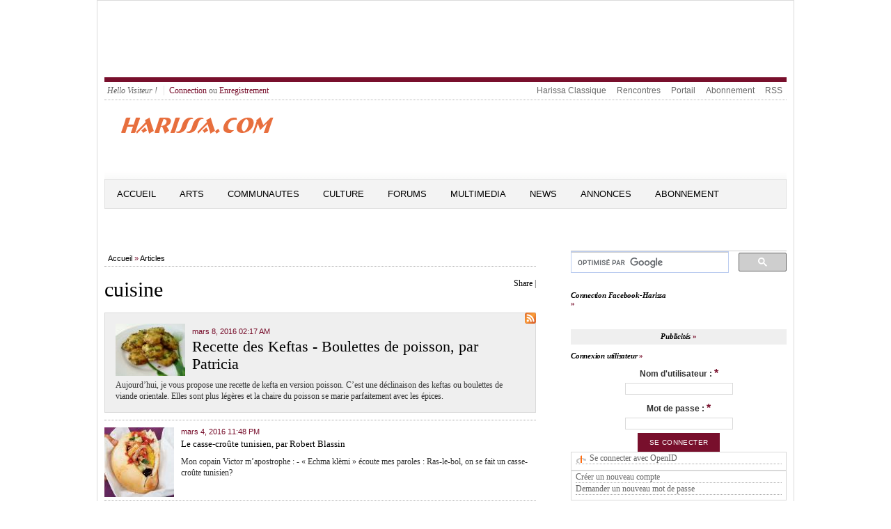

--- FILE ---
content_type: text/html; charset=utf-8
request_url: https://harissa.com/news/articles/Cuisine?page=4
body_size: 14776
content:
<meta name="keywords" content="Tunis,Tunisie,Juif,Juive,Israel,Goulette,Marsa,news,ghriba,akoud,carnot,Sfax,Gabes,Nabeul,Hammamet,Sousse" />
<meta name="description" content="Harissa a pour but de reunir, preserver et presenter l&#039;histoire et la culture des Juifs Tunisiens. Tous commentaires, idees, souvenirs, photos et infos se rapportant aux Juifs de Tunisie." />
<meta name="abstract" content="Tous commentaires, idees, souvenirs, photos et infos se rapportant aux Juifs de Tunisie." />
<meta http-equiv="Content-Type" content="text/html; charset=utf-8" />
<link rel="shortcut icon" href="/news/sites/default/files/openpublish_theme_favicon.ico" type="image/x-icon" />
<meta property="fb:app_id" content="211110349016426" />

<!DOCTYPE html PUBLIC "-//W3C//DTD XHTML+RDFa 1.0//EN" "http://www.w3.org/MarkUp/DTD/xhtml-rdfa-1.dtd">
<html 
     xmlns="http://www.w3.org/1999/xhtml"      
     xmlns:dc="http://purl.org/dc/terms/" 
     xmlns:dcmitype="http://purl.org/dc/terms/DCMIType/"
     xmlns:ctag="http://commontag.org/ns#"
     xmlns:foaf="http://xmlns.com/foaf/0.1/"      
     xmlns:v="http://rdf.data-vocabulary.org/#"
     lang="fr" 
     dir="ltr"
     version="XHTML+RDFa 1.0" >
<head>
<meta http-equiv="Content-Type" content="text/html; charset=utf-8" />
<!-- Global site tag (gtag.js) - Google Analytics -->
<script async src="https://www.googletagmanager.com/gtag/js?id=UA-169821115-2"></script>
  <title>cuisine | Harissa.com/news</title>
  <meta name="keywords" content="Tunis,Tunisie,Juif,Juive,Israel,Goulette,Marsa,news,ghriba,akoud,carnot,Sfax,Gabes,Nabeul,Hammamet,Sousse" />
<meta name="description" content="Harissa a pour but de reunir, preserver et presenter l&#039;histoire et la culture des Juifs Tunisiens. Tous commentaires, idees, souvenirs, photos et infos se rapportant aux Juifs de Tunisie." />
<meta name="abstract" content="Tous commentaires, idees, souvenirs, photos et infos se rapportant aux Juifs de Tunisie." />
<meta http-equiv="Content-Type" content="text/html; charset=utf-8" />
<link rel="shortcut icon" href="/news/sites/default/files/openpublish_theme_favicon.ico" type="image/x-icon" />
<meta property="fb:app_id" content="211110349016426" />
  <link type="text/css" rel="stylesheet" media="all" href="/news/sites/default/files/css/css_26b3f028903c77d174342e50ed3e26e0.css" />
<link type="text/css" rel="stylesheet" media="screen" href="/news/sites/default/files/css/css_f2514167d2eec74c83ee65b232a94921.css" />
<link type="text/css" rel="stylesheet" media="print" href="/news/sites/default/files/css/css_3bb5289a6205726b4ec818b4467e11d8.css" />
  <script type="text/javascript" src="/news/sites/all/modules/jquery_update/replace/jquery.min.js?c"></script>
<script type="text/javascript" src="/news/misc/drupal.js?c"></script>
<script type="text/javascript" src="/news/sites/default/files/languages/fr_2cbdfc4c2f98fb1c5dde1212b4448a6b.js?c"></script>
<script type="text/javascript" src="/news/sites/all/modules/fb/fb_connect.js?c"></script>
<script type="text/javascript" src="/news/sites/all/modules/fb/fb_stream.js?c"></script>
<script type="text/javascript" src="/news/sites/all/modules/fb/fb.js?c"></script>
<script type="text/javascript" src="/news/sites/all/modules/openpublish_core/openpublish_menu/openpublish_menu.js?c"></script>
<script type="text/javascript" src="/news/sites/all/modules/lightbox2/js/auto_image_handling.js?c"></script>
<script type="text/javascript" src="/news/sites/all/modules/lightbox2/js/lightbox.js?c"></script>
<script type="text/javascript" src="/news/sites/all/modules/mollom/mollom.js?c"></script>
<script type="text/javascript" src="/news/sites/all/modules/og/og.js?c"></script>
<script type="text/javascript" src="/news/sites/all/modules/openpublish_core/combineBlocks.js?c"></script>
<script type="text/javascript" src="/news/sites/all/modules/panels/js/panels.js?c"></script>
<script type="text/javascript" src="/news/sites/all/modules/swftools/shared/swfobject2/swfobject.js?c"></script>
<script type="text/javascript" src="/news/sites/all/modules/views_slideshow/js/views_slideshow.js?c"></script>
<script type="text/javascript" src="/news/modules/openid/openid.js?c"></script>
<script type="text/javascript">
<!--//--><![CDATA[//><!--
jQuery.extend(Drupal.settings, { "basePath": "/news/", "fb_connect": { "front_url": "/news/", "fbu": 0, "uid": 0 }, "apture": { "basePath": "/news/" }, "lightbox2": { "rtl": "0", "file_path": "/news/(\\w\\w/)sites/default/files", "default_image": "/news/sites/all/modules/lightbox2/images/brokenimage.jpg", "border_size": 10, "font_color": "000", "box_color": "fff", "top_position": "", "overlay_opacity": "0.8", "overlay_color": "000", "disable_close_click": 1, "resize_sequence": 0, "resize_speed": 400, "fade_in_speed": 400, "slide_down_speed": 600, "use_alt_layout": 0, "disable_resize": 0, "disable_zoom": 0, "force_show_nav": 0, "show_caption": 1, "loop_items": 0, "node_link_text": "", "node_link_target": "_blank", "image_count": "Image !current of !total", "video_count": "Video !current of !total", "page_count": "Page !current of !total", "lite_press_x_close": "Appuyez sur \x3ca href=\"#\" onclick=\"hideLightbox(); return FALSE;\"\x3e\x3ckbd\x3ex\x3c/kbd\x3e\x3c/a\x3e pour fermer", "download_link_text": "", "enable_login": false, "enable_contact": false, "keys_close": "c x 27", "keys_previous": "p 37", "keys_next": "n 39", "keys_zoom": "z", "keys_play_pause": "32", "display_image_size": "original", "image_node_sizes": "(\\.thumbnail)", "trigger_lightbox_classes": "img.ImageFrame_image,img.ImageFrame_none,img.thumbnail, img.image-thumbnail", "trigger_lightbox_group_classes": "", "trigger_slideshow_classes": "", "trigger_lightframe_classes": "", "trigger_lightframe_group_classes": "", "custom_class_handler": 0, "custom_trigger_classes": "", "disable_for_gallery_lists": 1, "disable_for_acidfree_gallery_lists": true, "enable_acidfree_videos": true, "slideshow_interval": 5000, "slideshow_automatic_start": true, "slideshow_automatic_exit": true, "show_play_pause": true, "pause_on_next_click": false, "pause_on_previous_click": true, "loop_slides": false, "iframe_width": 600, "iframe_height": 400, "iframe_border": 1, "enable_video": 0 }, "combineBlocks": [ [ "#block-views-most_viewed_by_taxonomy-block", "#block-views-most_commented_articles-block_1" ], [ "#block-views-most_viewed_by_node_type-block", "#block-views-most_commented_blogs-block_1" ], [ "#block-views-most_viewed_by_node_type-block", "#block-views-most_commented_articles-block_1" ] ], "NoBlocks": 4 });
//--><!]]>
</script>
  <!--[if gte IE 6]><link type="text/css" rel="stylesheet" media="all" href="/news/sites/all/themes/openpublish_theme/css/fix-ie.css" /><![endif]-->  
  <!--[if IE 6]><link type="text/css" rel="stylesheet" media="all" href="/news/##path_not_found##" /><![endif]-->
</head>

<body  class="sidebar-right not-front not-logged-in page-articles one-sidebar sidebar-right i18n-fr" >
    <div id="outer-wrapper"> 
  <div id="wrapper">    	
  <div id="header">
      <div id="block-block-2" class="clearfix block block-block">

  
  <div class="content">
    <script type="text/javascript"><!--
google_ad_client = "ca-pub-7196062015142028";
/* 5774 */
google_ad_slot = "9159249285";
google_ad_width = 728;
google_ad_height = 90;
//--><!--
google_ad_client = "ca-pub-7196062015142028";
/* 5774 */
google_ad_slot = "9159249285";
google_ad_width = 728;
google_ad_height = 90;
//-->
</script><script type="text/javascript"
src="//pagead2.googlesyndication.com/pagead/show_ads.js">
</script>  </div>

</div>
   
    <div class="clear"></div>
  </div> <!-- /#header -->
  
      <div id="top-menu" class="clearfix">
      <ul id="login-menu">
                  <li class="hello">Hello Visiteur !</li>
          <li><a href="/news/user">Connection</a> ou <a href="/news/user/register">Enregistrement</a></li>
              </ul>
      <ul class="menu"><li class="leaf first even"><a href="http://harissa.com/accueil.htm" title="">Harissa Classique</a></li>
<li class="leaf odd"><a href="http://jrencontre.com" title="">Rencontres</a></li>
<li class="leaf even"><a href="http://harissa.com/" title="">Portail</a></li>
<li class="leaf odd"><a href="http://harissa.com/enregistrement.htm" title="">Abonnement</a></li>
<li class="leaf last even"><a href="/news/content/rss-feeds-list" title="">RSS</a></li>
</ul>    </div>
  		

  <div id="logo-area" class="clearfix">	    
    <div id="logo"><a href="/news/" title="Harissa.com/news"><img src="/news/sites/default/files/openpublish_theme_logo.gif" alt="Harissa.com/news" id="logo" /></a>
    </div><!--/ #logo -->
    <div id="search_box_top" class="clearfix">
          </div>

  </div><!-- #logo-area -->        

  <div id="nav" class="clearfix">
          <ul class="links primary-links clearfix op-primary-links">
                  <li class="first-level off first">
        <a href="/news/" class="first-level">Accueil</a>                
                
      </li>
                <li class="first-level off ">
        <a href="http://www.harissa.com/news/articles/Arts" class="first-level">Arts</a>                
                  <ul class="second-level">          
                          <li><a href="http://www.harissa.com/news/articles/Cinema"><span>Cinema</span></a></li>
                          <li><a href="http://www.harissa.com/news/articles/Litterature"><span>Litterature</span></a></li>
                          <li><a href="http://www.harissa.com/news/articles/Musique"><span>Musique</span></a></li>
                          <li><a href="http://www.harissa.com/news/articles/Peinture"><span>Peinture</span></a></li>
                          <li><a href="http://www.harissa.com/news/articles/Theatre"><span>Theatre</span></a></li>
                      </ul>
                
      </li>
                <li class="first-level off ">
        <a href="http://www.harissa.com/news/articles/Communautes" class="first-level">Communautes</a>                
                  <ul class="second-level">          
                          <li><a href="http://www.harissa.com/news/articles/Israel"><span>Israel</span></a></li>
                          <li><a href="http://www.harissa.com/news/articles/France"><span>France</span></a></li>
                          <li><a href="http://www.harissa.com/news/articles/Tunisie"><span>Tunisie</span></a></li>
                          <li><a href="http://www.harissa.com/news/articles/USA"><span>USA</span></a></li>
                      </ul>
                
      </li>
                <li class="first-level off ">
        <a href="http://www.harissa.com/news/articles/Culture" class="first-level">Culture</a>                
                  <ul class="second-level">          
                          <li><a href="http://www.harissa.com/news/articles/Coutumes"><span>Coutumes</span></a></li>
                          <li><a href="http://www.harissa.com/news/articles/Cuisine"><span>Cuisine</span></a></li>
                          <li><a href="http://www.harissa.com/news/articles/Delires"><span>Delires</span></a></li>
                          <li><a href="http://www.harissa.com/news/articles/Genealogie"><span>Genealogie</span></a></li>
                          <li><a href="http://www.harissa.com/news/articles/Histoire"><span>Histoire</span></a></li>
                          <li><a href="http://harissa.com/news/articles/Religion"><span>Religion</span></a></li>
                          <li><a href="http://www.harissa.com/news/articles/Souvenirs"><span>Souvenirs</span></a></li>
                      </ul>
                
      </li>
                <li class="first-level off ">
        <a href="http://harissa.com/forums" class="first-level">Forums</a>                
                
      </li>
                <li class="first-level off ">
        <a href="http://www.harissa.com/news/multimedia" class="first-level">Multimedia</a>                
                
      </li>
                <li class="first-level off ">
        <a href="http://www.harissa.com/news/articles/News" class="first-level">News</a>                
                  <ul class="second-level">          
                          <li><a href="http://www.harissa.com/news/articles/Divers"><span>Divers</span></a></li>
                          <li><a href="http://www.harissa.com/news/articles/France"><span>France</span></a></li>
                          <li><a href="http://www.harissa.com/news/articles/Judaisme"><span>Judaisme</span></a></li>
                          <li><a href="http://www.harissa.com/news/articles/Moyen-Orient"><span>Moyen-Orient</span></a></li>
                          <li><a href="http://www.harissa.com/news/articles/Tunisie"><span>Tunisie</span></a></li>
                          <li><a href="http://www.harissa.com/news/articles/Israel"><span>Israel</span></a></li>
                          <li><a href="http://www.harissa.com/news/articles/USA"><span>USA</span></a></li>
                      </ul>
                
      </li>
                <li class="first-level off ">
        <a href="http://harissa.com/Portail/kestucherch.htm" class="first-level">Annonces</a>                
                
      </li>
                <li class="first-level off last">
        <a href="http://harissa.com/enregistrement.htm" class="first-level">ABONNEMENT</a>                
                
      </li>
      </ul>          
  </div> <!-- /#nav -->
  <div class="clear"></div>	
  <div id="container" class="clearfix">



<div id="center" class="clearfix">
  
  
  <div class="breadcrumb"><a href="/news/">Accueil</a> » <a href="/news/articles">Articles</a></div>
   

    
                	<div id="add-this" class="float-right">
          <div id="facebook-like" style="display:inline-block;">  
    <iframe src="http://www.facebook.com/plugins/like.php?href=https://harissa.com/news/articles/cuisine?page=4 &amp;layout=button_count&amp;show_faces=true&amp;width=80&amp;action=like&amp;colorscheme=light&amp;height=21" scrolling="no" frameborder="0" style="border:none; overflow:hidden; width:95px; height:21px;" allowTransparency="true"></iframe>

</div>


<script type="text/javascript">
var addthis_config =
{
   ui_508_compliant: true,
   services_compact: 'print,favorites,email,facebook,twitter,digg,delicious,myspace,google,more'
}
</script>
<div class="addthis_toolbox addthis_default_style">
<a addthis:title="cuisine | Harissa.com/news" href="http://addthis.com/bookmark.php?v=250" class="addthis_button_compact">Share</a>
<span class="addthis_separator">|</span>
<a class="addthis_button_print"></a>
<a class="addthis_button_email"></a>
<a class="addthis_button_twitter"></a>
<a class="addthis_button_facebook"></a>
</div>
<script type="text/javascript" src="http://s7.addthis.com/js/250/addthis_widget.js"></script>
      	</div>
        <h1 property="dc:title">cuisine</h1>
            
                  
                    
    
        

  
      
  <div id="op-over-content">
        
  </div>
  
  <div id="op-content" typeof="dcmitype:Text">
    <div class="view view-articles view-id-articles view-display-id-page_1 view-dom-id-1">
      <div class="float-right"><a href="/news/rss/articles/cuisine"><img src="/news/misc/feed.png" alt="" title="" width="16" height="16" /></a></div>

  
  
      <div class="view-content">
          <div about="/news/article/recette-des-keftas-boulettes-de-poisson-par-patricia" class="featured-view-item clearfix">
      
  <div class="views-field-field-thumbnail-image-fid">
                <span class="field-content">
         <a href="/news/article/recette-des-keftas-boulettes-de-poisson-par-patricia"><a href="/news/article/recette-des-keftas-boulettes-de-poisson-par-patricia" class="imagecache imagecache-thumbnail imagecache-linked imagecache-thumbnail_linked"><img src="https://harissa.com/news/sites/default/files/imagecache/thumbnail/kefta5_0.jpg" alt="" title=""  class="imagecache imagecache-thumbnail" width="100" height="75" /></a></a>      </span>
  </div>
  
  <div class="views-field-created">
                <span class="field-content">
         <time property="dc:issued" datatype="xsd:dateTime" datetime="2016-03-07" content="2016-03-07T17:17:17-08:00">mars 8, 2016 02:17 AM</time>      </span>
  </div>
  
  <div class="views-field-title">
                <span class="field-content">
         <h2><a href="/news/article/recette-des-keftas-boulettes-de-poisson-par-patricia" property="dc:title">Recette des Keftas - Boulettes de poisson, par Patricia</a></h2>      </span>
  </div>
  
  <div class="views-field-title-1">
                <span class="field-content">
         <h3></h3>      </span>
  </div>
  
  <div class="views-field-field-teaser-value">
                <div class="field-content">
         <div property="dc:abstract"><p>Aujourd&rsquo;hui, je vous propose une recette de kefta en version poisson. C&rsquo;est une d&eacute;clinaison des keftas ou boulettes de viande orientale. Elles sont plus l&eacute;g&egrave;res et la chaire du poisson se marie parfaitement avec les &eacute;pices.</p></div>      </div>
  </div>
  </div>
  <div class="views-separator"></div>    <div about="/news/article/le-casse-cro%C3%BBte-tunisien-par-robert-blassin" class="views-row views-row-2 views-row-even">
      
  <div class="views-field-field-thumbnail-image-fid">
                <span class="field-content">
         <a href="/news/article/le-casse-cro%C3%BBte-tunisien-par-robert-blassin"><a href="/news/article/le-casse-cro%C3%BBte-tunisien-par-robert-blassin" class="imagecache imagecache-thumbnail imagecache-linked imagecache-thumbnail_linked"><img src="https://harissa.com/news/sites/default/files/imagecache/thumbnail/cassecroute750_2.jpg" alt="" title=""  class="imagecache imagecache-thumbnail" width="100" height="100" /></a></a>      </span>
  </div>
  
  <div class="views-field-created">
                <span class="field-content">
         <time property="dc:issued" datatype="xsd:dateTime" datetime="2016-03-04" content="2016-03-04T14:48:19-08:00">mars 4, 2016 11:48 PM</time>      </span>
  </div>
  
  <div class="views-field-title">
                <span class="field-content">
         <h2><a href="/news/article/le-casse-cro%C3%BBte-tunisien-par-robert-blassin" property="dc:title">Le casse-croûte tunisien, par Robert Blassin</a></h2>      </span>
  </div>
  
  <div class="views-field-title-1">
                <span class="field-content">
         <h3></h3>      </span>
  </div>
  
  <div class="views-field-field-teaser-value">
                <div class="field-content">
         <div property="dc:abstract"><p>Mon copain Victor m&rsquo;apostrophe :&nbsp;- &laquo; Echma kl&egrave;mi &raquo; &eacute;coute mes paroles : Ras-le-bol, on se fait un casse-cro&ucirc;te tunisien?</p></div>      </div>
  </div>
  </div>
  <div class="views-separator"></div>    <div about="/news/article/boulettes-de-viande-l%E2%80%99anis-k%C3%A2abar-bechb%C3%AAch" class="views-row views-row-3 views-row-odd">
      
  <div class="views-field-field-thumbnail-image-fid">
                <span class="field-content">
         <a href="/news/article/boulettes-de-viande-l%E2%80%99anis-k%C3%A2abar-bechb%C3%AAch"><a href="/news/article/boulettes-de-viande-l%E2%80%99anis-k%C3%A2abar-bechb%C3%AAch" class="imagecache imagecache-thumbnail imagecache-linked imagecache-thumbnail_linked"><img src="https://harissa.com/news/sites/default/files/imagecache/thumbnail/boulettesanis_0.jpg" alt="" title=""  class="imagecache imagecache-thumbnail" width="100" height="75" /></a></a>      </span>
  </div>
  
  <div class="views-field-created">
                <span class="field-content">
         <time property="dc:issued" datatype="xsd:dateTime" datetime="2016-03-02" content="2016-03-02T17:47:49-08:00">mars 3, 2016 02:47 AM</time>      </span>
  </div>
  
  <div class="views-field-title">
                <span class="field-content">
         <h2><a href="/news/article/boulettes-de-viande-l%E2%80%99anis-k%C3%A2abar-bechb%C3%AAch" property="dc:title">Boulettes de viande a l’anis - Kâabar bechbêch</a></h2>      </span>
  </div>
  
  <div class="views-field-title-1">
                <span class="field-content">
         <h3></h3>      </span>
  </div>
  
  <div class="views-field-field-teaser-value">
                <div class="field-content">
         <div property="dc:abstract"><p>Une recette classique, facile a realiser et delicieuse</p></div>      </div>
  </div>
  </div>
  <div class="views-separator"></div>    <div about="/news/article/restaurant-chez-rene-et-gabin-belleville" class="views-row views-row-4 views-row-even">
      
  <div class="views-field-field-thumbnail-image-fid">
                <span class="field-content">
         <a href="/news/article/restaurant-chez-rene-et-gabin-belleville"><a href="/news/article/restaurant-chez-rene-et-gabin-belleville" class="imagecache imagecache-thumbnail imagecache-linked imagecache-thumbnail_linked"><img src="https://harissa.com/news/sites/default/files/imagecache/thumbnail/rene-et-gabin_0.jpg" alt="" title=""  class="imagecache imagecache-thumbnail" width="100" height="55" /></a></a>      </span>
  </div>
  
  <div class="views-field-created">
                <span class="field-content">
         <time property="dc:issued" datatype="xsd:dateTime" datetime="2016-03-02" content="2016-03-02T17:06:42-08:00">mars 3, 2016 02:06 AM</time>      </span>
  </div>
  
  <div class="views-field-title">
                <span class="field-content">
         <h2><a href="/news/article/restaurant-chez-rene-et-gabin-belleville" property="dc:title">Restaurant Chez Rene Et Gabin a Belleville</a></h2>      </span>
  </div>
  
  <div class="views-field-title-1">
                <span class="field-content">
         <h3></h3>      </span>
  </div>
  
  <div class="views-field-field-teaser-value">
                <div class="field-content">
         <div property="dc:abstract"><p>Pour le connaisseur, Chez Ren&eacute; et Gabin s&#39;est impos&eacute; comme la r&eacute;f&eacute;rence de la cuisine Juive tunisienne a Paris.</p></div>      </div>
  </div>
  </div>
  <div class="views-separator"></div>    <div about="/news/article/la-meilleure-pate-fricasses" class="views-row views-row-5 views-row-odd">
      
  <div class="views-field-field-thumbnail-image-fid">
                <span class="field-content">
         <a href="/news/article/la-meilleure-pate-fricasses"><a href="/news/article/la-meilleure-pate-fricasses" class="imagecache imagecache-thumbnail imagecache-linked imagecache-thumbnail_linked"><img src="https://harissa.com/news/sites/default/files/imagecache/thumbnail/fricasses5_0.jpg" alt="" title=""  class="imagecache imagecache-thumbnail" width="100" height="74" /></a></a>      </span>
  </div>
  
  <div class="views-field-created">
                <span class="field-content">
         <time property="dc:issued" datatype="xsd:dateTime" datetime="2016-02-28" content="2016-02-28T16:25:48-08:00">février 29, 2016 01:25 AM</time>      </span>
  </div>
  
  <div class="views-field-title">
                <span class="field-content">
         <h2><a href="/news/article/la-meilleure-pate-fricasses" property="dc:title">La meilleure pate a Fricasses</a></h2>      </span>
  </div>
  
  <div class="views-field-title-1">
                <span class="field-content">
         <h3></h3>      </span>
  </div>
  
  <div class="views-field-field-teaser-value">
                <div class="field-content">
         <div property="dc:abstract"><p>Chantal nous envoie sa recette de pate a Fricasses qu&#39;elle tient de sa mere et elle nous annonce que c&#39;est la meilleure recette du monde.</p></div>      </div>
  </div>
  </div>
  <div class="views-separator"></div>    <div about="/news/article/faut-il-manger-du-chocolat-pour-%C3%AAtre-plus-intelligent" class="views-row views-row-6 views-row-even">
      
  <div class="views-field-field-thumbnail-image-fid">
                <span class="field-content">
         <a href="/news/article/faut-il-manger-du-chocolat-pour-%C3%AAtre-plus-intelligent"><a href="/news/article/faut-il-manger-du-chocolat-pour-%C3%AAtre-plus-intelligent" class="imagecache imagecache-thumbnail imagecache-linked imagecache-thumbnail_linked"><img src="https://harissa.com/news/sites/default/files/imagecache/thumbnail/Chocolat2_0.jpg" alt="" title=""  class="imagecache imagecache-thumbnail" width="100" height="84" /></a></a>      </span>
  </div>
  
  <div class="views-field-created">
                <span class="field-content">
         <time property="dc:issued" datatype="xsd:dateTime" datetime="2016-02-25" content="2016-02-25T17:25:51-08:00">février 26, 2016 02:25 AM</time>      </span>
  </div>
  
  <div class="views-field-title">
                <span class="field-content">
         <h2><a href="/news/article/faut-il-manger-du-chocolat-pour-%C3%AAtre-plus-intelligent" property="dc:title">Faut-il manger du chocolat pour être plus intelligent ?</a></h2>      </span>
  </div>
  
  <div class="views-field-title-1">
                <span class="field-content">
         <h3></h3>      </span>
  </div>
  
  <div class="views-field-field-teaser-value">
                <div class="field-content">
         <div property="dc:abstract"><p>Effectivement, le r&eacute;sultat ne s&#39;est pas fait attendre et une corr&eacute;lation surprenante, mais bien lin&eacute;aire et significative, s&#39;est r&eacute;v&eacute;l&eacute;e entre la concentration de prix Nobel et la consommation de chocolat par habitant.</p></div>      </div>
  </div>
  </div>
  <div class="views-separator"></div>    <div about="/news/article/recette-de-la-caponate" class="views-row views-row-7 views-row-odd">
      
  <div class="views-field-field-thumbnail-image-fid">
                <span class="field-content">
         <a href="/news/article/recette-de-la-caponate"><a href="/news/article/recette-de-la-caponate" class="imagecache imagecache-thumbnail imagecache-linked imagecache-thumbnail_linked"><img src="https://harissa.com/news/sites/default/files/imagecache/thumbnail/caponate6_0.JPG" alt="" title=""  class="imagecache imagecache-thumbnail" width="100" height="75" /></a></a>      </span>
  </div>
  
  <div class="views-field-created">
                <span class="field-content">
         <time property="dc:issued" datatype="xsd:dateTime" datetime="2016-02-22" content="2016-02-22T20:56:33-08:00">février 23, 2016 05:56 AM</time>      </span>
  </div>
  
  <div class="views-field-title">
                <span class="field-content">
         <h2><a href="/news/article/recette-de-la-caponate" property="dc:title">RECETTE de la CAPONATE</a></h2>      </span>
  </div>
  
  <div class="views-field-title-1">
                <span class="field-content">
         <h3></h3>      </span>
  </div>
  
  <div class="views-field-field-teaser-value">
                <div class="field-content">
         <div property="dc:abstract"><p>La caponata est une recette &agrave; base d&#39;aubergines, d&#39;oignons, de tomates, de c&eacute;leri, d&#39;olives vertes et de c&acirc;pres. Les l&eacute;gumes sont cuits avec un verre de vinaigre et un peu d&#39;huile d&#39;olive.&nbsp;</p></div>      </div>
  </div>
  </div>
  <div class="views-separator"></div>    <div about="/news/article/le-casse-croute-tune-ete-denature%E2%80%A6" class="views-row views-row-8 views-row-even">
      
  <div class="views-field-field-thumbnail-image-fid">
                <span class="field-content">
         <a href="/news/article/le-casse-croute-tune-ete-denature%E2%80%A6"><a href="/news/article/le-casse-croute-tune-ete-denature%E2%80%A6" class="imagecache imagecache-thumbnail imagecache-linked imagecache-thumbnail_linked"><img src="https://harissa.com/news/sites/default/files/imagecache/thumbnail/CASSE CROUTE_0.jpg" alt="" title=""  class="imagecache imagecache-thumbnail" width="100" height="75" /></a></a>      </span>
  </div>
  
  <div class="views-field-created">
                <span class="field-content">
         <time property="dc:issued" datatype="xsd:dateTime" datetime="2016-02-18" content="2016-02-18T15:35:36-08:00">février 19, 2016 12:35 AM</time>      </span>
  </div>
  
  <div class="views-field-title">
                <span class="field-content">
         <h2><a href="/news/article/le-casse-croute-tune-ete-denature%E2%80%A6" property="dc:title">LE CASSE CROUTE TUNE A ETE DENATURE…..</a></h2>      </span>
  </div>
  
  <div class="views-field-title-1">
                <span class="field-content">
         <h3></h3>      </span>
  </div>
  
  <div class="views-field-field-teaser-value">
                <div class="field-content">
         <div property="dc:abstract"><p>Voil&agrave; le genre de casse croute 3 IEME CATEGORIE...Une offense grave&nbsp;que je ne peux passer sous silence.... Il a plusieurs d&eacute;fauts et manquements &agrave; notre vrai casse croute tunisien....</p></div>      </div>
  </div>
  </div>
  <div class="views-separator"></div>    <div about="/news/article/recette-de-la-confiture-d%E2%80%99aubergines" class="views-row views-row-9 views-row-odd">
      
  <div class="views-field-field-thumbnail-image-fid">
                <span class="field-content">
         <a href="/news/article/recette-de-la-confiture-d%E2%80%99aubergines"><a href="/news/article/recette-de-la-confiture-d%E2%80%99aubergines" class="imagecache imagecache-thumbnail imagecache-linked imagecache-thumbnail_linked"><img src="https://harissa.com/news/sites/default/files/imagecache/thumbnail/14886990_0.jpg" alt="" title=""  class="imagecache imagecache-thumbnail" width="100" height="75" /></a></a>      </span>
  </div>
  
  <div class="views-field-created">
                <span class="field-content">
         <time property="dc:issued" datatype="xsd:dateTime" datetime="2016-02-18" content="2016-02-18T17:02:19-08:00">février 19, 2016 02:02 AM</time>      </span>
  </div>
  
  <div class="views-field-title">
                <span class="field-content">
         <h2><a href="/news/article/recette-de-la-confiture-d%E2%80%99aubergines" property="dc:title">RECETTE DE LA CONFITURE D’AUBERGINES</a></h2>      </span>
  </div>
  
  <div class="views-field-title-1">
                <span class="field-content">
         <h3></h3>      </span>
  </div>
  
  <div class="views-field-field-teaser-value">
                <div class="field-content">
         <div property="dc:abstract"><p>Eplucher le chaperon vert au bout de l&#39;aubergine en laissant la tige (ne pas casser la tige), piquer l&#39;aubergine avec une fourchette tout au long et autour d&#39;elle.</p></div>      </div>
  </div>
  </div>
  <div class="views-separator"></div>    <div about="/news/article/la-recolte-des-dattes" class="views-row views-row-10 views-row-even">
      
  <div class="views-field-field-thumbnail-image-fid">
                <span class="field-content">
         <a href="/news/article/la-recolte-des-dattes"><a href="/news/article/la-recolte-des-dattes" class="imagecache imagecache-thumbnail imagecache-linked imagecache-thumbnail_linked"><img src="https://harissa.com/news/sites/default/files/imagecache/thumbnail/dattes_2.png" alt="" title=""  class="imagecache imagecache-thumbnail" width="100" height="75" /></a></a>      </span>
  </div>
  
  <div class="views-field-created">
                <span class="field-content">
         <time property="dc:issued" datatype="xsd:dateTime" datetime="2016-02-16" content="2016-02-16T17:08:28-08:00">février 17, 2016 02:08 AM</time>      </span>
  </div>
  
  <div class="views-field-title">
                <span class="field-content">
         <h2><a href="/news/article/la-recolte-des-dattes" property="dc:title">La recolte des dattes</a></h2>      </span>
  </div>
  
  <div class="views-field-title-1">
                <span class="field-content">
         <h3></h3>      </span>
  </div>
  
  <div class="views-field-field-teaser-value">
                <div class="field-content">
         <div property="dc:abstract"><p>Tous les ans, selon les m&ecirc;mes rituels ancestraux, d&rsquo; Octobre &agrave; D&eacute;cembre, des milliers de villageois se donnent rendez vous, au pied des palmiers, pour la r&eacute;colte les dattes.</p></div>      </div>
  </div>
  </div>
  <div class="views-separator"></div>    <div about="/news/article/recette-des-macarons-de-tunisie" class="views-row views-row-11 views-row-odd">
      
  <div class="views-field-field-thumbnail-image-fid">
                <span class="field-content">
         <a href="/news/article/recette-des-macarons-de-tunisie"><a href="/news/article/recette-des-macarons-de-tunisie" class="imagecache imagecache-thumbnail imagecache-linked imagecache-thumbnail_linked"><img src="https://harissa.com/news/sites/default/files/imagecache/thumbnail/Macaron-tunisien_0.jpg" alt="" title=""  class="imagecache imagecache-thumbnail" width="100" height="75" /></a></a>      </span>
  </div>
  
  <div class="views-field-created">
                <span class="field-content">
         <time property="dc:issued" datatype="xsd:dateTime" datetime="2016-02-16" content="2016-02-16T22:06:56-08:00">février 17, 2016 07:06 AM</time>      </span>
  </div>
  
  <div class="views-field-title">
                <span class="field-content">
         <h2><a href="/news/article/recette-des-macarons-de-tunisie" property="dc:title">RECETTE DES MACARONS DE TUNISIE</a></h2>      </span>
  </div>
  
  <div class="views-field-title-1">
                <span class="field-content">
         <h3></h3>      </span>
  </div>
  
  <div class="views-field-field-teaser-value">
                <div class="field-content">
         <div property="dc:abstract"><p>Cette m&ecirc;me recette peut se faire sous diverses variantes a la place des amandes on peut mettre des pistache moulus, ou m&eacute;langer moitie amande moitie noisette, de la poudre de noix de coco, etc. etc.</p></div>      </div>
  </div>
  </div>
  <div class="views-separator"></div>    <div about="/news/article/%C2%ABle-chalet%C2%BB-%C3%A0-la-goulette" class="views-row views-row-12 views-row-even">
      
  <div class="views-field-field-thumbnail-image-fid">
                <span class="field-content">
         <a href="/news/article/%C2%ABle-chalet%C2%BB-%C3%A0-la-goulette"><a href="/news/article/%C2%ABle-chalet%C2%BB-%C3%A0-la-goulette" class="imagecache imagecache-thumbnail imagecache-linked imagecache-thumbnail_linked"><img src="https://harissa.com/news/sites/default/files/imagecache/thumbnail/chalet1_0.jpg" alt="" title=""  class="imagecache imagecache-thumbnail" width="100" height="65" /></a></a>      </span>
  </div>
  
  <div class="views-field-created">
                <span class="field-content">
         <time property="dc:issued" datatype="xsd:dateTime" datetime="2016-02-11" content="2016-02-11T16:42:04-08:00">février 12, 2016 01:42 AM</time>      </span>
  </div>
  
  <div class="views-field-title">
                <span class="field-content">
         <h2><a href="/news/article/%C2%ABle-chalet%C2%BB-%C3%A0-la-goulette" property="dc:title">«Le Chalet» à La Goulette</a></h2>      </span>
  </div>
  
  <div class="views-field-title-1">
                <span class="field-content">
         <h3></h3>      </span>
  </div>
  
  <div class="views-field-field-teaser-value">
                <div class="field-content">
         <div property="dc:abstract"><p>La table du &laquo; Chalet &raquo;, c&rsquo;est comme un voyage &agrave; travers l&rsquo;histoire juive d&rsquo;une Tunisie qui ferme volontiers les yeux sur cette part int&eacute;grante d&rsquo;elle-m&ecirc;me. &laquo; Le Chalet &raquo; est un restaurant juif qui n&rsquo;a nul besoin de crier ses origines pour faire savoir o&ugrave; il s&rsquo;inspire.&nbsp;</p></div>      </div>
  </div>
  </div>
  <div class="views-separator"></div>    <div about="/news/article/la-richesse-de-lavocat" class="views-row views-row-13 views-row-odd">
      
  <div class="views-field-field-thumbnail-image-fid">
                <span class="field-content">
         <a href="/news/article/la-richesse-de-lavocat"><a href="/news/article/la-richesse-de-lavocat" class="imagecache imagecache-thumbnail imagecache-linked imagecache-thumbnail_linked"><img src="https://harissa.com/news/sites/default/files/imagecache/thumbnail/avocat_2.jpg" alt="" title=""  class="imagecache imagecache-thumbnail" width="100" height="76" /></a></a>      </span>
  </div>
  
  <div class="views-field-created">
                <span class="field-content">
         <time property="dc:issued" datatype="xsd:dateTime" datetime="2016-02-09" content="2016-02-09T15:25:51-08:00">février 10, 2016 12:25 AM</time>      </span>
  </div>
  
  <div class="views-field-title">
                <span class="field-content">
         <h2><a href="/news/article/la-richesse-de-lavocat" property="dc:title">La richesse de l&#039;avocat</a></h2>      </span>
  </div>
  
  <div class="views-field-title-1">
                <span class="field-content">
         <h3></h3>      </span>
  </div>
  
  <div class="views-field-field-teaser-value">
                <div class="field-content">
         <div property="dc:abstract"><p>Les avocats sont souvent d&eacute;sign&eacute;s comme l&rsquo;aliment le plus sain en raison de leur&nbsp;valeur nutritive impressionnante.</p></div>      </div>
  </div>
  </div>
  <div class="views-separator"></div>    <div about="/news/article/grenade-punica-granatum-par-monique-zetlaoui" class="views-row views-row-14 views-row-even">
      
  <div class="views-field-field-thumbnail-image-fid">
                <span class="field-content">
         <a href="/news/article/grenade-punica-granatum-par-monique-zetlaoui"><a href="/news/article/grenade-punica-granatum-par-monique-zetlaoui" class="imagecache imagecache-thumbnail imagecache-linked imagecache-thumbnail_linked"><img src="https://harissa.com/news/sites/default/files/imagecache/thumbnail/PomegranatePeel_0.jpg" alt="" title=""  class="imagecache imagecache-thumbnail" width="100" height="87" /></a></a>      </span>
  </div>
  
  <div class="views-field-created">
                <span class="field-content">
         <time property="dc:issued" datatype="xsd:dateTime" datetime="2016-02-05" content="2016-02-05T07:10:40-08:00">février 5, 2016 04:10 PM</time>      </span>
  </div>
  
  <div class="views-field-title">
                <span class="field-content">
         <h2><a href="/news/article/grenade-punica-granatum-par-monique-zetlaoui" property="dc:title">Grenade. Punica Granatum, par Monique Zetlaoui</a></h2>      </span>
  </div>
  
  <div class="views-field-title-1">
                <span class="field-content">
         <h3></h3>      </span>
  </div>
  
  <div class="views-field-field-teaser-value">
                <div class="field-content">
         <div property="dc:abstract"><p>Nul n&rsquo;est rest&eacute; insensible &agrave; ta beaut&eacute; si particuli&egrave;re. Peut-&ecirc;tre m&ecirc;me ont-ils eu un peu&nbsp; peur de toi, les hommes. Toi, si charmeuse, si ensorceleuse, si flamboyante. Gain&eacute;e dans ta robe grenat qui laissait deviner des formes g&eacute;n&eacute;reuses, ils n&rsquo;avaient qu&rsquo;un d&eacute;sir, te d&eacute;shabiller et t&rsquo;avoir l&agrave;, de suite, nue au bout de leurs doigts.&nbsp;</p></div>      </div>
  </div>
  </div>
  <div class="views-separator"></div>    <div about="/news/article/les-usages-m%C3%A9connus-de-l%E2%80%99huile-d%E2%80%99olive" class="views-row views-row-15 views-row-odd">
      
  <div class="views-field-field-thumbnail-image-fid">
                <span class="field-content">
         <a href="/news/article/les-usages-m%C3%A9connus-de-l%E2%80%99huile-d%E2%80%99olive"><a href="/news/article/les-usages-m%C3%A9connus-de-l%E2%80%99huile-d%E2%80%99olive" class="imagecache imagecache-thumbnail imagecache-linked imagecache-thumbnail_linked"><img src="https://harissa.com/news/sites/default/files/imagecache/thumbnail/huiledolive_0.jpg" alt="" title=""  class="imagecache imagecache-thumbnail" width="100" height="97" /></a></a>      </span>
  </div>
  
  <div class="views-field-created">
                <span class="field-content">
         <time property="dc:issued" datatype="xsd:dateTime" datetime="2016-02-02" content="2016-02-02T03:42:05-08:00">février 2, 2016 12:42 PM</time>      </span>
  </div>
  
  <div class="views-field-title">
                <span class="field-content">
         <h2><a href="/news/article/les-usages-m%C3%A9connus-de-l%E2%80%99huile-d%E2%80%99olive" property="dc:title">Les usages méconnus de l’huile d’olive</a></h2>      </span>
  </div>
  
  <div class="views-field-title-1">
                <span class="field-content">
         <h3></h3>      </span>
  </div>
  
  <div class="views-field-field-teaser-value">
                <div class="field-content">
         <div property="dc:abstract"><p>Une salade ou un plat agr&eacute;ment&eacute;&nbsp;d&rsquo;huile d&rsquo;olive&nbsp;est toujours meilleur au go&ucirc;t. Ce produit naturel qu&rsquo;on trouve g&eacute;n&eacute;ralement en cuisine a des vertus parfois insoup&ccedil;onn&eacute;es. Voici certaines d&rsquo;entre elles.</p></div>      </div>
  </div>
  </div>
  <div class="views-separator"></div>    <div about="/news/article/recette-du-couscous-aux-boulettes-tunisien" class="views-row views-row-16 views-row-even">
      
  <div class="views-field-field-thumbnail-image-fid">
                <span class="field-content">
         <a href="/news/article/recette-du-couscous-aux-boulettes-tunisien"><a href="/news/article/recette-du-couscous-aux-boulettes-tunisien" class="imagecache imagecache-thumbnail imagecache-linked imagecache-thumbnail_linked"><img src="https://harissa.com/news/sites/default/files/imagecache/thumbnail/couscous_0.jpg" alt="" title=""  class="imagecache imagecache-thumbnail" width="100" height="75" /></a></a>      </span>
  </div>
  
  <div class="views-field-created">
                <span class="field-content">
         <time property="dc:issued" datatype="xsd:dateTime" datetime="2016-02-01" content="2016-02-01T19:57:23-08:00">février 2, 2016 04:57 AM</time>      </span>
  </div>
  
  <div class="views-field-title">
                <span class="field-content">
         <h2><a href="/news/article/recette-du-couscous-aux-boulettes-tunisien" property="dc:title">RECETTE DU COUSCOUS AUX BOULETTES TUNISIEN</a></h2>      </span>
  </div>
  
  <div class="views-field-title-1">
                <span class="field-content">
         <h3></h3>      </span>
  </div>
  
  <div class="views-field-field-teaser-value">
                <div class="field-content">
         <div property="dc:abstract"><p>Le couscous Tunisien, qui est bien sur le meilleur couscous au monde, se caract&eacute;rise par les boulettes dont voici la recette&nbsp;</p></div>      </div>
  </div>
  </div>
  <div class="views-separator"></div>    <div about="/news/article/les-bienfaits-miraculeux-des-dattes" class="views-row views-row-17 views-row-odd">
      
  <div class="views-field-field-thumbnail-image-fid">
                <span class="field-content">
         <a href="/news/article/les-bienfaits-miraculeux-des-dattes"><a href="/news/article/les-bienfaits-miraculeux-des-dattes" class="imagecache imagecache-thumbnail imagecache-linked imagecache-thumbnail_linked"><img src="https://harissa.com/news/sites/default/files/imagecache/thumbnail/2dattes-par-jour_0.jpg" alt="" title=""  class="imagecache imagecache-thumbnail" width="100" height="53" /></a></a>      </span>
  </div>
  
  <div class="views-field-created">
                <span class="field-content">
         <time property="dc:issued" datatype="xsd:dateTime" datetime="2016-01-30" content="2016-01-30T23:17:13-08:00">janvier 31, 2016 08:17 AM</time>      </span>
  </div>
  
  <div class="views-field-title">
                <span class="field-content">
         <h2><a href="/news/article/les-bienfaits-miraculeux-des-dattes" property="dc:title">Les bienfaits miraculeux des dattes</a></h2>      </span>
  </div>
  
  <div class="views-field-title-1">
                <span class="field-content">
         <h3></h3>      </span>
  </div>
  
  <div class="views-field-field-teaser-value">
                <div class="field-content">
         <div property="dc:abstract"><p>Les&nbsp;dattes&nbsp;poss&egrave;dent de nombreux&nbsp;bienfaits&nbsp;pour la sant&eacute;, elles participent au bon fonctionnement de l&rsquo;organisme et peuvent aider &agrave; pr&eacute;venir plusieurs maladies. Une consommation r&eacute;guli&egrave;re de&nbsp;dattes&nbsp;peut renforcer votre syst&egrave;me immunitaire et vous donner de l&rsquo;&eacute;nergie.</p></div>      </div>
  </div>
  </div>
  <div class="views-separator"></div>    <div about="/news/article/le-casse-cro%C3%BBte-tunisien-fait-des-ravages-en-isra%C3%ABl" class="views-row views-row-18 views-row-even">
      
  <div class="views-field-field-thumbnail-image-fid">
                <span class="field-content">
         <a href="/news/article/le-casse-cro%C3%BBte-tunisien-fait-des-ravages-en-isra%C3%ABl"><a href="/news/article/le-casse-cro%C3%BBte-tunisien-fait-des-ravages-en-isra%C3%ABl" class="imagecache imagecache-thumbnail imagecache-linked imagecache-thumbnail_linked"><img src="https://harissa.com/news/sites/default/files/imagecache/thumbnail/cassecroute750_4.jpg" alt="" title=""  class="imagecache imagecache-thumbnail" width="100" height="100" /></a></a>      </span>
  </div>
  
  <div class="views-field-created">
                <span class="field-content">
         <time property="dc:issued" datatype="xsd:dateTime" datetime="2016-01-28" content="2016-01-28T20:13:29-08:00">janvier 29, 2016 05:13 AM</time>      </span>
  </div>
  
  <div class="views-field-title">
                <span class="field-content">
         <h2><a href="/news/article/le-casse-cro%C3%BBte-tunisien-fait-des-ravages-en-isra%C3%ABl" property="dc:title">LE CASSE-CROÛTE TUNISIEN FAIT DES RAVAGES EN ISRAËL</a></h2>      </span>
  </div>
  
  <div class="views-field-title-1">
                <span class="field-content">
         <h3></h3>      </span>
  </div>
  
  <div class="views-field-field-teaser-value">
                <div class="field-content">
         <div property="dc:abstract"><p>Je suis de retour de mes vacances &agrave; Tel-Aviv avec un grand scoop pour nos amis tunisiens et les fans de Mme Sarfati. Maintenant en Isra&euml;l, il est tr&egrave;s tendance de manger le casse-cro&ucirc;te tunisien, il supplante m&ecirc;me le falafel national.&nbsp;</p></div>      </div>
  </div>
  </div>
  <div class="views-separator"></div>    <div about="/news/article/recette-des-coeurs-dartichaut-farcis" class="views-row views-row-19 views-row-odd">
      
  <div class="views-field-field-thumbnail-image-fid">
                <span class="field-content">
         <a href="/news/article/recette-des-coeurs-dartichaut-farcis"><a href="/news/article/recette-des-coeurs-dartichaut-farcis" class="imagecache imagecache-thumbnail imagecache-linked imagecache-thumbnail_linked"><img src="https://harissa.com/news/sites/default/files/imagecache/thumbnail/artichauts-farcis_2.jpg" alt="" title=""  class="imagecache imagecache-thumbnail" width="100" height="75" /></a></a>      </span>
  </div>
  
  <div class="views-field-created">
                <span class="field-content">
         <time property="dc:issued" datatype="xsd:dateTime" datetime="2016-01-26" content="2016-01-26T17:29:19-08:00">janvier 27, 2016 02:29 AM</time>      </span>
  </div>
  
  <div class="views-field-title">
                <span class="field-content">
         <h2><a href="/news/article/recette-des-coeurs-dartichaut-farcis" property="dc:title"> RECETTE DES COEURS D&#039;ARTICHAUT FARCIS</a></h2>      </span>
  </div>
  
  <div class="views-field-title-1">
                <span class="field-content">
         <h3></h3>      </span>
  </div>
  
  <div class="views-field-field-teaser-value">
                <div class="field-content">
         <div property="dc:abstract"><p>L&lsquo;artichaut&nbsp;est un bouton de fleur qui se d&eacute;guste cru et cuit. Il est riche en fer, calcium d&#39;o&ugrave; l&#39;importance de l&#39;adopter &agrave; la cuisine. Le&nbsp;fonds d&#39;artichaut farci&nbsp;est un d&eacute;licieux plat que les gourmands d&eacute;vorent en un clin d&#39;&oelig;il.</p></div>      </div>
  </div>
  </div>
  <div class="views-separator"></div>    <div about="/news/article/la-helba-des-graines-bienfaisantes" class="views-row views-row-20 views-row-even">
      
  <div class="views-field-field-thumbnail-image-fid">
                <span class="field-content">
         <a href="/news/article/la-helba-des-graines-bienfaisantes"><a href="/news/article/la-helba-des-graines-bienfaisantes" class="imagecache imagecache-thumbnail imagecache-linked imagecache-thumbnail_linked"><img src="https://harissa.com/news/sites/default/files/imagecache/thumbnail/fenu-couscous-grec_0.jpg" alt="" title=""  class="imagecache imagecache-thumbnail" width="100" height="75" /></a></a>      </span>
  </div>
  
  <div class="views-field-created">
                <span class="field-content">
         <time property="dc:issued" datatype="xsd:dateTime" datetime="2016-01-26" content="2016-01-26T17:51:02-08:00">janvier 27, 2016 02:51 AM</time>      </span>
  </div>
  
  <div class="views-field-title">
                <span class="field-content">
         <h2><a href="/news/article/la-helba-des-graines-bienfaisantes" property="dc:title">La Helba, des graines bienfaisantes</a></h2>      </span>
  </div>
  
  <div class="views-field-title-1">
                <span class="field-content">
         <h3></h3>      </span>
  </div>
  
  <div class="views-field-field-teaser-value">
                <div class="field-content">
         <div property="dc:abstract"><p>La helba (graines de fenugrec) est une petite plante&nbsp;l&eacute;gumineuse&nbsp;dont les petites graines blondes ont l&rsquo;air de minuscules graviers. C&rsquo;est l&rsquo;une des plus anciennes plantes m&eacute;dicinales et culinaires de l&rsquo;histoire. Elle a un go&ucirc;t amer et piquant mais ses bienfaits sont multiples.</p></div>      </div>
  </div>
  </div>
  <div class="views-separator"></div>    <div about="/news/article/recette-de-la-chakchouka-tune-par-ruthy-krief-hassan" class="views-row views-row-21 views-row-odd">
      
  <div class="views-field-field-thumbnail-image-fid">
                <span class="field-content">
         <a href="/news/article/recette-de-la-chakchouka-tune-par-ruthy-krief-hassan"><a href="/news/article/recette-de-la-chakchouka-tune-par-ruthy-krief-hassan" class="imagecache imagecache-thumbnail imagecache-linked imagecache-thumbnail_linked"><img src="https://harissa.com/news/sites/default/files/imagecache/thumbnail/chakchouka_0.jpg" alt="" title=""  class="imagecache imagecache-thumbnail" width="100" height="71" /></a></a>      </span>
  </div>
  
  <div class="views-field-created">
                <span class="field-content">
         <time property="dc:issued" datatype="xsd:dateTime" datetime="2016-01-26" content="2016-01-26T17:20:32-08:00">janvier 27, 2016 02:20 AM</time>      </span>
  </div>
  
  <div class="views-field-title">
                <span class="field-content">
         <h2><a href="/news/article/recette-de-la-chakchouka-tune-par-ruthy-krief-hassan" property="dc:title">Recette de la Chakchouka Tune, par Ruthy Krief Hassan      </a></h2>      </span>
  </div>
  
  <div class="views-field-title-1">
                <span class="field-content">
         <h3></h3>      </span>
  </div>
  
  <div class="views-field-field-teaser-value">
                <div class="field-content">
         <div property="dc:abstract"><p>Il s&#39;agit d&#39;un plat de poivrons ou de piments verts ou rouges, quelques fois agr&eacute;ment&eacute;s d&#39;oignons et de tomates. Il est fortement consid&eacute;r&eacute; que le plat ait une origine tunisienne.</p></div>      </div>
  </div>
  </div>
  <div class="views-separator"></div>    <div about="/news/article/spaghettis-%C3%A0-la-boutargue" class="views-row views-row-22 views-row-even">
      
  <div class="views-field-field-thumbnail-image-fid">
                <span class="field-content">
         <a href="/news/article/spaghettis-%C3%A0-la-boutargue"><a href="/news/article/spaghettis-%C3%A0-la-boutargue" class="imagecache imagecache-thumbnail imagecache-linked imagecache-thumbnail_linked"><img src="https://harissa.com/news/sites/default/files/imagecache/thumbnail/sicilia_p093--420x520_0.jpg" alt="" title=""  class="imagecache imagecache-thumbnail" width="100" height="124" /></a></a>      </span>
  </div>
  
  <div class="views-field-created">
                <span class="field-content">
         <time property="dc:issued" datatype="xsd:dateTime" datetime="2016-01-22" content="2016-01-22T06:18:02-08:00">janvier 22, 2016 03:18 PM</time>      </span>
  </div>
  
  <div class="views-field-title">
                <span class="field-content">
         <h2><a href="/news/article/spaghettis-%C3%A0-la-boutargue" property="dc:title">Spaghettis à la Boutargue</a></h2>      </span>
  </div>
  
  <div class="views-field-title-1">
                <span class="field-content">
         <h3></h3>      </span>
  </div>
  
  <div class="views-field-field-teaser-value">
                <div class="field-content">
         <div property="dc:abstract"><p>L&#39;association avec des p&acirc;tes est certainement la pr&eacute;paration culinaire la plus connue de la boutargue, elle met en valeur la saveur du produit sans le d&eacute;naturer, car il n&#39;est ajout&eacute; qu&#39;&agrave; la fin. Je pr&eacute;f&egrave;re utiliser des spaghettoni, qui sont de gros spaghetti, je trouve parfaitement adapt&eacute;s &agrave; cette pr&eacute;paration simple. Cette recette est d&#39;origine italienne, mais on la pratique de peu ou prou de lam&ecirc;me fa&ccedil;on sur de nombreux rivages de m&eacute;diterran&eacute;e&nbsp;</p></div>      </div>
  </div>
  </div>
  <div class="views-separator"></div>    <div about="/news/article/recette-du-couscous-rouge" class="views-row views-row-23 views-row-odd">
      
  <div class="views-field-field-thumbnail-image-fid">
                <span class="field-content">
         <a href="/news/article/recette-du-couscous-rouge"><a href="/news/article/recette-du-couscous-rouge" class="imagecache imagecache-thumbnail imagecache-linked imagecache-thumbnail_linked"><img src="https://harissa.com/news/sites/default/files/imagecache/thumbnail/Couscouse7_0.jpg" alt="" title=""  class="imagecache imagecache-thumbnail" width="100" height="57" /></a></a>      </span>
  </div>
  
  <div class="views-field-created">
                <span class="field-content">
         <time property="dc:issued" datatype="xsd:dateTime" datetime="2016-01-20" content="2016-01-20T20:06:43-08:00">janvier 21, 2016 05:06 AM</time>      </span>
  </div>
  
  <div class="views-field-title">
                <span class="field-content">
         <h2><a href="/news/article/recette-du-couscous-rouge" property="dc:title">Recette du Couscous rouge</a></h2>      </span>
  </div>
  
  <div class="views-field-title-1">
                <span class="field-content">
         <h3></h3>      </span>
  </div>
  
  <div class="views-field-field-teaser-value">
                <div class="field-content">
         <div property="dc:abstract"><p>Ou comment utiliser les restes!<br />
	Se consomme chaud ou froid !</p></div>      </div>
  </div>
  </div>
  <div class="views-separator"></div>    <div about="/news/article/recette-de-lakoud" class="views-row views-row-24 views-row-even">
      
  <div class="views-field-field-thumbnail-image-fid">
                <span class="field-content">
         <a href="/news/article/recette-de-lakoud"><a href="/news/article/recette-de-lakoud" class="imagecache imagecache-thumbnail imagecache-linked imagecache-thumbnail_linked"><img src="https://harissa.com/news/sites/default/files/imagecache/thumbnail/akoud_0.jpg" alt="" title=""  class="imagecache imagecache-thumbnail" width="100" height="56" /></a></a>      </span>
  </div>
  
  <div class="views-field-created">
                <span class="field-content">
         <time property="dc:issued" datatype="xsd:dateTime" datetime="2016-01-19" content="2016-01-19T16:24:33-08:00">janvier 20, 2016 01:24 AM</time>      </span>
  </div>
  
  <div class="views-field-title">
                <span class="field-content">
         <h2><a href="/news/article/recette-de-lakoud" property="dc:title">RECETTE DE L&#039;AKOUD </a></h2>      </span>
  </div>
  
  <div class="views-field-title-1">
                <span class="field-content">
         <h3></h3>      </span>
  </div>
  
  <div class="views-field-field-teaser-value">
                <div class="field-content">
         <div property="dc:abstract"><p>Un ragout delicieux et epice fait de tripes. Les vrais Tunes adorent toujours ce plat qui ne se cuisinait auparavant que dans les grandes occasions.</p></div>      </div>
  </div>
  </div>
  <div class="views-separator"></div>    <div about="/news/article/salade-de-fenouil-citron-confit-et-boutargue" class="views-row views-row-25 views-row-odd views-row-last">
      
  <div class="views-field-field-thumbnail-image-fid">
                <span class="field-content">
         <a href="/news/article/salade-de-fenouil-citron-confit-et-boutargue"><a href="/news/article/salade-de-fenouil-citron-confit-et-boutargue" class="imagecache imagecache-thumbnail imagecache-linked imagecache-thumbnail_linked"><img src="https://harissa.com/news/sites/default/files/imagecache/thumbnail/fenouilboutargue27_n_0.jpg" alt="" title=""  class="imagecache imagecache-thumbnail" width="100" height="75" /></a></a>      </span>
  </div>
  
  <div class="views-field-created">
                <span class="field-content">
         <time property="dc:issued" datatype="xsd:dateTime" datetime="2016-01-18" content="2016-01-18T17:22:10-08:00">janvier 19, 2016 02:22 AM</time>      </span>
  </div>
  
  <div class="views-field-title">
                <span class="field-content">
         <h2><a href="/news/article/salade-de-fenouil-citron-confit-et-boutargue" property="dc:title">Salade de Fenouil, Citron Confit et Boutargue</a></h2>      </span>
  </div>
  
  <div class="views-field-title-1">
                <span class="field-content">
         <h3></h3>      </span>
  </div>
  
  <div class="views-field-field-teaser-value">
                <div class="field-content">
         <div property="dc:abstract"><p>Cette salade d&#39;origine sarde, fenouil cru et boutargue est une v&eacute;ritable invitation &agrave; d&eacute;couvrir le gout unique de la boutargue.</p></div>      </div>
  </div>
  </div>
  
    </div>
  
      <div class="item-list"><ul class="pager"><li class="pager-first first"><a href="/news/articles/cuisine" title="Aller à la première page" class="active">« premier</a></li>
<li class="pager-previous"><a href="/news/articles/cuisine?page=3" title="Aller à la page précédente" class="active">‹ précédent</a></li>
<li class="pager-item"><a href="/news/articles/cuisine" title="Aller à la page 1" class="active">1</a></li>
<li class="pager-item"><a href="/news/articles/cuisine?page=1" title="Aller à la page 2" class="active">2</a></li>
<li class="pager-item"><a href="/news/articles/cuisine?page=2" title="Aller à la page 3" class="active">3</a></li>
<li class="pager-item"><a href="/news/articles/cuisine?page=3" title="Aller à la page 4" class="active">4</a></li>
<li class="pager-current">5</li>
<li class="pager-item"><a href="/news/articles/cuisine?page=5" title="Aller à la page 6" class="active">6</a></li>
<li class="pager-item"><a href="/news/articles/cuisine?page=6" title="Aller à la page 7" class="active">7</a></li>
<li class="pager-item"><a href="/news/articles/cuisine?page=7" title="Aller à la page 8" class="active">8</a></li>
<li class="pager-item"><a href="/news/articles/cuisine?page=8" title="Aller à la page 9" class="active">9</a></li>
<li class="pager-next"><a href="/news/articles/cuisine?page=5" title="Aller à la page suivante" class="active">suivant ›</a></li>
<li class="pager-last last"><a href="/news/articles/cuisine?page=9" title="Aller à la dernière page" class="active">dernier »</a></li>
</ul></div>  
  
  
  
  
</div>   </div>
  
  <div id="op-under-content">
      <div id="block-block-11" class="clearfix block block-block">

      <h2>Contenu Correspondant</h2>
  
  <div class="content">
    <script async src="//pagead2.googlesyndication.com/pagead/js/adsbygoogle.js"></script>
<ins class="adsbygoogle"
     style="display:block"
     data-ad-format="autorelaxed"
     data-ad-client="ca-pub-7196062015142028"
     data-ad-slot="8450502889"></ins>
<script>
     (adsbygoogle = window.adsbygoogle || []).push({});
</script>  </div>

</div>
  
  </div>
  
</div> <!-- /#center -->

  <div id="sidebar-right" class="sidebar">
  	  <div id="block-block-7" class="clearfix block block-block">

  
  <div class="content">
    <script>
  (function() {
    var cx = 'partner-pub-7196062015142028:4868681689';
    var gcse = document.createElement('script');
    gcse.type = 'text/javascript';
    gcse.async = true;
    gcse.src = 'https://cse.google.com/cse.js?cx=' + cx;
    var s = document.getElementsByTagName('script')[0];
    s.parentNode.insertBefore(gcse, s);
  })();
</script><p><gcse:searchbox-only></gcse:searchbox-only></p>
  </div>

</div>
  <div id="block-fb_connect-login_harissacom" class="clearfix block block-fb_connect">

      <h2><div class=fb_not_connected>Connection Facebook-Harissa</div><div class=fb_connected>Connection Facebook</div></h2>
  
  <div class="content">
    <div class=fb_not_connected><p><fb:login-button scope="email" v="2">Connection</fb:login-button></p>
</div><div class=fb_connected><p><fb:profile-pic uid=loggedinuser></fb:profile-pic></p>
<!--<fb:login-button autologoutlink=true></fb:login-button>--><!--<fb:login-button autologoutlink=true></fb:login-button>--></div>  </div>

</div>
  <div id="block-block-4" class="clearfix block block-block">

      <h2>Publicités</h2>
  
  <div class="content">
    <script type="text/javascript"><!--
google_ad_client = "pub-7196062015142028";
/* 300x250,news */
google_ad_slot = "7331541285";
google_ad_width = 300;
google_ad_height = 250;
//--><!--
google_ad_client = "pub-7196062015142028";
/* 300x250,news */
google_ad_slot = "7331541285";
google_ad_width = 300;
google_ad_height = 250;
//-->
</script><script type="text/javascript"
src="http://pagead2.googlesyndication.com/pagead/show_ads.js">
</script>  </div>

</div>
  <div id="block-user-0" class="clearfix block block-user">

      <h2>Connexion utilisateur</h2>
  
  <div class="content">
    <form action="/news/articles/cuisine?destination=articles%2Fcuisine%3Fpage%3D4"  accept-charset="UTF-8" method="post" id="user-login-form">
<div><div class=fb_connected><div class="fb_user_picture"><fb:profile-pic uid="loggedinuser" linked="false" facebook-logo="true"></fb:profile-pic></div><fb:name uid=loggedinuser useyou=false linked=false></fb:name>, after <a href="/news/user/login">login</a> or <a href="/news/user/register">registration</a> your account will be connected.</div><div class="fb_user-login-button-wrapper fb_not_connected"><fb:login-button  scope="email"><fb:intl>Connexion</fb:intl></fb:login-button></div><div class="form-item" id="edit-openid-identifier-wrapper">
 <label for="edit-openid-identifier">Se connecter avec OpenID : </label>
 <input type="text" maxlength="255" name="openid_identifier" id="edit-openid-identifier" size="13" value="" class="form-text" />
 <div class="description"><a href="http://openid.net/">Qu&#039;est-ce qu&#039;OpenID ?</a></div>
</div>
<div class="form-item" id="edit-name-wrapper">
 <label for="edit-name">Nom d'utilisateur : <span class="form-required" title="Ce champ est obligatoire.">*</span></label>
 <input type="text" maxlength="60" name="name" id="edit-name" size="15" value="" class="form-text required" />
</div>
<div class="form-item" id="edit-pass-wrapper">
 <label for="edit-pass">Mot de passe : <span class="form-required" title="Ce champ est obligatoire.">*</span></label>
 <input type="password" name="pass" id="edit-pass"  maxlength="60"  size="15"  class="form-text required" />
</div>
<input type="submit" name="op" id="edit-submit" value="Se connecter"  class="form-submit" />
<input type="hidden" name="form_build_id" id="form-a10346196a88ea7a29617cf05be29a76" value="form-a10346196a88ea7a29617cf05be29a76"  />
<input type="hidden" name="form_id" id="edit-user-login-block" value="user_login_block"  />
<input type="hidden" name="openid.return_to" id="edit-openid.return-to" value="https://harissa.com/news/openid/authenticate?destination=articles%2Fcuisine%3Fpage%3D4"  />
<div class="item-list"><ul><li class="openid-link first"><a href="/news/%2523">Se connecter avec OpenID</a></li>
<li class="user-link last"><a href="/news/%2523">Annuler la connexion OpenID</a></li>
</ul></div><div class="item-list"><ul><li class="first"><a href="/news/user/register" title="Créer un nouveau compte utilisateur.">Créer un nouveau compte</a></li>
<li class="last"><a href="/news/user/password" title="Demander un nouveau mot de passe par courriel.">Demander un nouveau mot de passe</a></li>
</ul></div>
</div></form>
  </div>

</div>
  <div id="block-poll-0" class="clearfix block block-poll">

      <h2>Sondage</h2>
  
  <div class="content">
    <form action="/news/topics/Franky?page=29"  accept-charset="UTF-8" method="post" id="poll-view-voting">
<div><div class="poll">
  <div class="vote-form">
    <div class="choices">
              <div class="title">Doit-on attaquer l&#039;Iran ?:</div>
            <div class="form-radios"><div class="form-item" id="edit-choice-0-wrapper">
 <label class="option" for="edit-choice-0"><input type="radio" id="edit-choice-0" name="choice" value="0"   class="form-radio" /> Oui</label>
</div>
<div class="form-item" id="edit-choice-1-wrapper">
 <label class="option" for="edit-choice-1"><input type="radio" id="edit-choice-1" name="choice" value="1"   class="form-radio" /> Non</label>
</div>
<div class="form-item" id="edit-choice-2-wrapper">
 <label class="option" for="edit-choice-2"><input type="radio" id="edit-choice-2" name="choice" value="2"   class="form-radio" /> Je ne sais pas</label>
</div>
</div>    </div>
    <input type="submit" name="op" id="edit-vote" value="Voter"  class="form-submit" />
  </div>
    <input type="hidden" name="form_build_id" id="form-4d25b46e9d863e4f957237ab910e3abe" value="form-4d25b46e9d863e4f957237ab910e3abe"  />
<input type="hidden" name="form_id" id="edit-poll-view-voting" value="poll_view_voting"  />
</div>

</div></form>
  </div>

</div>
  <div id="block-views-popular-block" class="clearfix block block-views">

  
  <div class="content">
    <div class="view view-popular view-id-popular view-display-id-block view-dom-id-4">
    
  
  
      <div class="view-content">
      <div class="item-list">
      <h3><a href="/news/popular/all">Popular content</a></h3>
    <ul>
          <li class="views-row views-row-1 views-row-odd views-row-first">  
  <span class="views-field-title">
                <span class="field-content"><a href="/news/article/seoudat-ytro-ou-ch-oudat-ytrou-la-fete-des-garcons-coutume-des-juifs-de-tunisie">SEOUDAT YTRO ou CH-OUDAT YTROU, LA FETE DES GARCONS, coutume des Juifs de Tunisie</a></span>
  </span>
  
  <span class="views-field-totalcount">
                <span class="field-content">(142,608)</span>
  </span>
</li>
          <li class="views-row views-row-2 views-row-even">  
  <span class="views-field-title">
                <span class="field-content"><a href="/news/article/nos-expressions-judeo-tunisiennes-nouvelle-version-par-felix-perez">NOS EXPRESSIONS JUDEO-TUNISIENNES - NOUVELLE VERSION, par Felix Perez</a></span>
  </span>
  
  <span class="views-field-totalcount">
                <span class="field-content">(139,219)</span>
  </span>
</li>
          <li class="views-row views-row-3 views-row-odd">  
  <span class="views-field-title">
                <span class="field-content"><a href="/news/article/recette-des-yoyos-tunisiens">Recette des Yoyos Tunisiens</a></span>
  </span>
  
  <span class="views-field-totalcount">
                <span class="field-content">(138,638)</span>
  </span>
</li>
          <li class="views-row views-row-4 views-row-even">  
  <span class="views-field-title">
                <span class="field-content"><a href="/news/article/de-la-dictature-%C3%A0-la-d%C3%A9mocratie-par-gene-sharp-le-manuel-d%E2%80%99inspiration-des-revolutions-non">DE LA DICTATURE À LA DÉMOCRATIE, par Gene Sharp : Le manuel d’inspiration des revolutions non-violentes</a></span>
  </span>
  
  <span class="views-field-totalcount">
                <span class="field-content">(137,810)</span>
  </span>
</li>
          <li class="views-row views-row-5 views-row-odd views-row-last">  
  <span class="views-field-title">
                <span class="field-content"><a href="/news/article/embarras-au-maroc-apr%C3%A8s-des-r%C3%A9v%C3%A9lations-dans-la-presse-isra%C3%A9lienne-quand-l%E2%80%99%C3%A9pouse-de-m6">Embarras au Maroc après des révélations dans la presse israélienne: Quand l’épouse de M6 offre des diamants à Tzipi Livni</a></span>
  </span>
  
  <span class="views-field-totalcount">
                <span class="field-content">(137,038)</span>
  </span>
</li>
      </ul>
</div>    </div>
  
      <div class="item-list"><ul class="pager"><li class="pager-first first"><a href="/news/articles/cuisine" title="Aller à la première page" class="active">« premier</a></li>
<li class="pager-previous"><a href="/news/articles/cuisine?page=3" title="Aller à la page précédente" class="active">‹ précédent</a></li>
<li class="pager-item"><a href="/news/articles/cuisine" title="Aller à la page 1" class="active">1</a></li>
<li class="pager-item"><a href="/news/articles/cuisine?page=1" title="Aller à la page 2" class="active">2</a></li>
<li class="pager-item"><a href="/news/articles/cuisine?page=2" title="Aller à la page 3" class="active">3</a></li>
<li class="pager-item"><a href="/news/articles/cuisine?page=3" title="Aller à la page 4" class="active">4</a></li>
<li class="pager-current">5</li>
<li class="pager-item"><a href="/news/articles/cuisine?page=5" title="Aller à la page 6" class="active">6</a></li>
<li class="pager-item"><a href="/news/articles/cuisine?page=6" title="Aller à la page 7" class="active">7</a></li>
<li class="pager-item"><a href="/news/articles/cuisine?page=7" title="Aller à la page 8" class="active">8</a></li>
<li class="pager-item"><a href="/news/articles/cuisine?page=8" title="Aller à la page 9" class="active">9</a></li>
<li class="pager-ellipsis">…</li>
<li class="pager-next"><a href="/news/articles/cuisine?page=5" title="Aller à la page suivante" class="active">suivant ›</a></li>
<li class="pager-last last"><a href="/news/articles/cuisine?page=1465" title="Aller à la dernière page" class="active">dernier »</a></li>
</ul></div>  
  
      
<div class="more-link">
  <a href="/news/popular/all">
    plus  </a>
</div>
  
  
  
</div>   </div>

</div>
  <div id="block-block-5" class="clearfix block block-block">

      <h2>Liens commerciaux</h2>
  
  <div class="content">
    <script type="text/javascript"><!--
google_ad_client = "pub-7196062015142028";
/* 300x250,news */
google_ad_slot = "7331541285";
google_ad_width = 300;
google_ad_height = 250;
//--><!--
google_ad_client = "pub-7196062015142028";
/* 300x250,news */
google_ad_slot = "7331541285";
google_ad_width = 300;
google_ad_height = 250;
//-->
</script><script type="text/javascript"
src="http://pagead2.googlesyndication.com/pagead/show_ads.js">
</script>  </div>

</div>
  <div id="block-user-1" class="clearfix block block-user">

      <h2>Navigation</h2>
  
  <div class="content">
    <ul class="menu"><li class="leaf first even"><a href="/news/contact" title="">Contact</a></li>
<li class="leaf odd"><a href="/news/popular" title="">Contenu populaire</a></li>
<li class="leaf even"><a href="/news/gallery-list">Galleries</a></li>
<li class="collapsed odd"><a href="/news/search" title="">Rechercher</a></li>
<li class="leaf even"><a href="/news/poll" title="">Sondages</a></li>
<li class="leaf last odd"><a href="/news/tracker">Dernières contributions</a></li>
</ul>  </div>

</div>
  <div id="block-block-8" class="clearfix block block-block">

      <h2>Pubs</h2>
  
  <div class="content">
    <script async src="//pagead2.googlesyndication.com/pagead/js/adsbygoogle.js"></script>
<!-- block -->
<ins class="adsbygoogle"
     style="display:inline-block;width:200px;height:90px"
     data-ad-client="ca-pub-7196062015142028"
     data-ad-slot="2991999284"></ins>
<script>
(adsbygoogle = window.adsbygoogle || []).push({});
</script>  </div>

</div>
  <div id="block-block-12" class="clearfix block block-block">

  
  <div class="content">
    <div id="taboola-right-rail-thumbnails"></div>
<script type="text/javascript">
  window._taboola = window._taboola || [];
  _taboola.push({
    mode: 'thumbnails-rr',
    container: 'taboola-right-rail-thumbnails',
    placement: 'Right Rail Thumbnails',
    target_type: 'mix'
  });
</script>  </div>

</div>
  <div id="block-comment-0" class="clearfix block block-comment">

      <h2>Commentaires récents</h2>
  
  <div class="content">
    <div class="item-list"><ul><li class="first"><a href="/news/article/pensionnaire-chez-les-maristes-1946-1953-daniel-chappuis#comment-5572">Connaissance de ces 2 ecoles</a><br />il y a 9 semaines 2 jours</li>
<li><a href="/news/article/la-cuisine-jud%C3%A9o-arabe-de-tunisie-par-guy-chemla#comment-5535">&quot;nous vivions ensemble,</a><br />il y a 15 semaines 5 jours</li>
<li><a href="/news/article/l%C3%A9gendes-goulettoises-le-docteur-albert-lelouch-m%C3%A9decin-des-pauvres#comment-5527">c est lui qui m a mis au</a><br />il y a 17 semaines 3 jours</li>
<li><a href="/news/video/mon-amie-la-rose-par-natacha-atlas#comment-5519">dédicace à ma tante,</a><br />il y a 24 semaines 6 jours</li>
<li><a href="/news/article/nos-expressions-judeo-tunisiennes-nouvelle-version-par-felix-perez#comment-5515">bonjour de Toulouse,</a><br />il y a 28 semaines 4 heures</li>
<li><a href="/news/article/%C2%AB-les-f%C3%AAtes-juives-%C3%A0-tunis-racont%C3%A9es-%C3%A0-mes-filles-%C2%BB-par-daisy-ta%C3%AFeb#comment-5439">Comment se procurer ce livre</a><br />il y a 42 semaines 19 heures</li>
<li><a href="/news/article/les-coutumes-vestimentaires-des-juifs-orthodoxes#comment-5431">Pourquoi comme des putes ou</a><br />il y a 44 semaines 1 jour</li>
<li><a href="/news/article/ron-yossef-rabbin-orthodoxe-et-homosexuel-en-isra%C3%ABl#comment-5430">Chavouah tov pourrais je</a><br />il y a 44 semaines 1 jour</li>
<li><a href="/news/article/la-p%C3%A2tisserie-garza#comment-5418">Merci, cela me touche</a><br />il y a 49 semaines 1 jour</li>
<li class="last"><a href="/news/article/les-noms-de-famille-des-juifs-dafrique-du-nord-et-leur-origine#comment-5416">complément de noms oubliés de juifs d&#039;algerie</a><br />il y a 49 semaines 2 jours</li>
</ul></div>  </div>

</div>
  <div id="block-block-3" class="clearfix block block-block">

  
  <div class="content">
    n/a  </div>

</div>
  <div id="block-views-most_viewed_by_taxonomy-block" class="clearfix block block-views">

  
  <div class="content">
    <div class="view view-most-viewed-by-taxonomy view-id-most_viewed_by_taxonomy view-display-id-block view-dom-id-2">
    
  
  
      <div class="view-content">
      <div class="item-list">
      <h3>Populaire</h3>
    <ul>
          <li class="views-row views-row-1 views-row-odd views-row-first">  
  <span class="views-field-title">
                <span class="field-content"><a href="/news/article/recette-du-gateau-aricha-harissa-aux-amandes">Recette du gateau ARICHA (HARISSA) aux amandes</a></span>
  </span>
</li>
          <li class="views-row views-row-2 views-row-even">  
  <span class="views-field-title">
                <span class="field-content"><a href="/news/article/recette-du-couscous-aux-boulettes-tunisien">RECETTE DU COUSCOUS AUX BOULETTES TUNISIEN</a></span>
  </span>
</li>
          <li class="views-row views-row-3 views-row-odd">  
  <span class="views-field-title">
                <span class="field-content"><a href="/news/article/recette-du-gateau-harissa-arichat-el-louz">Recette du Gateau Harissa - Arichat el louz</a></span>
  </span>
</li>
          <li class="views-row views-row-4 views-row-even">  
  <span class="views-field-title">
                <span class="field-content"><a href="/news/article/recette-du-couscous-aux-boulettes-juif-tunisien">RECETTE DU COUSCOUS AUX BOULETTES JUIF TUNISIEN</a></span>
  </span>
</li>
          <li class="views-row views-row-5 views-row-odd views-row-last">  
  <span class="views-field-title">
                <span class="field-content"><a href="/news/article/recette-des-yoyos-tunisiens">Recette des Yoyos Tunisiens</a></span>
  </span>
</li>
      </ul>
</div>    </div>
  
  
  
  
  
  
</div>   </div>

</div>
  <div id="block-views-most_commented_articles-block_1" class="clearfix block block-views">

  
  <div class="content">
    <div class="view view-most-commented-articles view-id-most_commented_articles view-display-id-block_1 view-dom-id-3">
    
  
  
      <div class="view-content">
      <div class="item-list">
      <h3>Les plus commentes</h3>
    <ul>
          <li class="views-row views-row-1 views-row-odd views-row-first">  
  <div class="views-field-title">
                <span class="field-content"><a href="/news/article/le-casse-cro%C3%BBte-tunisien-fait-des-ravages-en-isra%C3%ABl">LE CASSE-CROÛTE TUNISIEN FAIT DES RAVAGES EN ISRAËL</a></span>
  </div>
</li>
          <li class="views-row views-row-2 views-row-even">  
  <div class="views-field-title">
                <span class="field-content"><a href="/news/article/le-casse-cro%C3%BBte-tunisien-par-robert-blassin">Le casse-croûte tunisien, par Robert Blassin</a></span>
  </div>
</li>
          <li class="views-row views-row-3 views-row-odd">  
  <div class="views-field-title">
                <span class="field-content"><a href="/news/article/la-boukha-bokobsa">La Boukha Bokobsa</a></span>
  </div>
</li>
          <li class="views-row views-row-4 views-row-even">  
  <div class="views-field-title">
                <span class="field-content"><a href="/news/article/autre-recette-du-pain-italien-de-tunisie">Autre recette du pain Italien de Tunisie</a></span>
  </div>
</li>
          <li class="views-row views-row-5 views-row-odd views-row-last">  
  <div class="views-field-title">
                <span class="field-content"><a href="/news/article/la-confiture-de-grenades-aux-fruits-secs-par-simone-uzan-joseph">La confiture de grenades aux fruits secs, par Simone Uzan Joseph</a></span>
  </div>
</li>
      </ul>
</div>    </div>
  
  
  
  
  
  
</div>   </div>

</div>
  <div id="block-block-1" class="clearfix block block-block">

  
  <div class="content">
    n/a  </div>

</div>
  </div> <!-- /#sidebar-right -->
        

      </div> <!-- /#container -->
      <span class="clear"></span>
    </div> <!-- /#wrapper -->
 
        <div class="clear"></div>	
         	
        <div id="footer" class="clearfix clear">
        <div id="footer-links-wrapper">
          <div id="footer-menu-primary"><ul class="menu"><li class="leaf first odd"><a href="https://harissa.com/news555/fr/Politique-de-confidentialit%C3%A9-Harissa" title="">Confidentialite</a></li>
<li class="leaf even"><a href="http://harissa.com/news/contact" title="N&#039;hesitez pas a nous contacter, nous vous repondrons ">Contactez-nous</a></li>
<li class="leaf last odd"><a href="/news/articles/all" title="">Articles Recents </a></li>
</ul></div>
          <div id="footer-feed-icon"><a href="/news/rss/articles/all"><img src="/misc/feed.png" width="16" height="16" alt="Get the main site RSS feed"/></a></div>
          <div id="footer-menu-secondary"><ul class="menu"><li class="leaf first even"><a href="https://harissa.com/enregistrement.htm" title="">Abonnement</a></li>
<li class="leaf odd"><a href="/news/content/advertise" title="">Publicite</a></li>
<li class="leaf even"><a href="http://www.harissa.com/foundation/home.htm" title="">Fondation Harissa</a></li>
<li class="leaf odd"><a href="/news/content/site-map">Site Map</a></li>
<li class="leaf even"><a href="/news/content/terms-use" title="">Terms of Use</a></li>
<li class="leaf last odd"><a href="/news/content/privacy-policy" title="">Privacy Policy</a></li>
</ul></div>
        </div><!--/footer-links-wrapper-->
          
          Copyright Harissa.com 2000-2026 - All Rights Reserved
          
        </div> <!-- /#footer -->
 
  </div> <!-- /#outer-wrapper -->
  <!-- /layout -->
  <div id="fb-root"></div>
<script type="text/javascript">
<!--//--><![CDATA[//><!--
  jQuery.extend(Drupal.settings, {"fb":{"base_url":"https:\/\/harissa.com\/news","ajax_event_url":"https:\/\/harissa.com\/news\/fb\/ajax","is_anonymous":true,"label":"harissacom","namespace":"","perms":"email","reload_url":"https:\/\/harissa.com\/news\/articles\/cuisine","reload_url_append_hash":false,"fb_init_settings":{"xfbml":false,"status":false,"oauth":true,"cookie":true,"appId":"211110349016426","channelUrl":"https:\/\/harissa.com\/news\/fb\/channel"},"test_login_status":false,"get_login_status":true,"controls":"","js_sdk_url":"https:\/\/connect.facebook.net\/en_US\/all.js"}});

if (typeof(FB) == 'undefined') {
  var e = document.createElement('script');
  e.async = true;
  e.src = Drupal.settings.fb.js_sdk_url;
  document.getElementById('fb-root').appendChild(e);
}


//--><!]]>

</script>

<script id="aptureScript" type="text/javascript" src="http://www.apture.com/js/apture.js?siteToken=efzDP73" charset="utf-8"></script><script type="text/javascript" src="/news/sites/all/modules/google_cse/google_cse.js?c"></script>
<script type="text/javascript" src="/news/sites/all/modules/swftools/onepixelout/onepixelout.js?c"></script>
<script type="text/javascript">
<!--//--><![CDATA[//><!--
jQuery.extend(Drupal.settings, { "googleCSE": { "language": "fr" } });
//--><!]]>
</script>
</body>
</html>


--- FILE ---
content_type: text/html; charset=utf-8
request_url: https://www.google.com/recaptcha/api2/aframe
body_size: 115
content:
<!DOCTYPE HTML><html><head><meta http-equiv="content-type" content="text/html; charset=UTF-8"></head><body><script nonce="7bllt474TH2-LximNB9fXQ">/** Anti-fraud and anti-abuse applications only. See google.com/recaptcha */ try{var clients={'sodar':'https://pagead2.googlesyndication.com/pagead/sodar?'};window.addEventListener("message",function(a){try{if(a.source===window.parent){var b=JSON.parse(a.data);var c=clients[b['id']];if(c){var d=document.createElement('img');d.src=c+b['params']+'&rc='+(localStorage.getItem("rc::a")?sessionStorage.getItem("rc::b"):"");window.document.body.appendChild(d);sessionStorage.setItem("rc::e",parseInt(sessionStorage.getItem("rc::e")||0)+1);localStorage.setItem("rc::h",'1768932944657');}}}catch(b){}});window.parent.postMessage("_grecaptcha_ready", "*");}catch(b){}</script></body></html>

--- FILE ---
content_type: text/css
request_url: https://harissa.com/news/sites/default/files/css/css_f2514167d2eec74c83ee65b232a94921.css
body_size: 861
content:

body.admin{background:#f0f0f0;}#branding{background:#f0f0f0;color:#242b33;border-bottom:1px solid #fff;}#branding h1.site-name{width:130px;background:url(/news/sites/all/modules/openpublish_core/openpublish_administration/img/openpublish-icon.png) no-repeat;min-height:30px;padding-left:35px;}#branding h1.site-name a{color:#242b33;}#branding div.breadcrumb a{color:#242b33;}#branding div.right{background:#f0f0f0;}#page-title{background:#f0f0f0;}#page-title h2.page-title{color:#242b33;}#primary-links ul.links li a{border-bottom:1px solid #fff;color:#0055AA;}#primary-links ul.links li a:hover{background:#111 url(/news/sites/all/modules/openpublish_core/openpublish_administration/img/nav-sprite.png) 100% -35px no-repeat;background-color:#555;}#primary-links ul.links li.active-trail a,#primary-links ul.links li a.active{background:#111 url(/news/sites/all/modules/openpublish_core/openpublish_administration/img/nav-sprite.png) 100% -1px no-repeat;color:#242b33;}#page-title a.subnav-toggle{background:url(/news/sites/all/modules/openpublish_core/openpublish_administration/img/subnav-sprite.png) no-repeat;}#page-title a.subnav-expanded{background-position:-30px 0px;}div#admin-toolbar ul#admin-toolbar-user{clear:none;}.path-admin-content-filter span.icon{background-position:-90px 0px !important;}.path-admin-settings-apture span.icon{width:35px !important;height:35px !important;background:transparent url(/news/sites/all/modules/openpublish_core/openpublish_administration/img/icons-op.png) -135px 0px no-repeat !important;}.path-admin-settings-calais span.icon{width:35px !important;height:35px !important;background:transparent url(/news/sites/all/modules/openpublish_core/openpublish_administration/img/icons-op.png) 0px 0px no-repeat !important;}.path-admin-settings-morelikethis span.icon{width:35px !important;height:35px !important;background:transparent url(/news/sites/all/modules/openpublish_core/openpublish_administration/img/icons-op.png) -170px 0px no-repeat !important;}.path-admin-settings-openpublish span.icon{width:35px !important;height:35px !important;background:transparent url(/news/sites/all/modules/openpublish_core/openpublish_administration/img/icons-op.png) -70px 0px no-repeat !important;}.path-admin-settings-rdf span.icon,.path-admin-content-rdf span.icon{width:35px !important;height:35px !important;background:transparent url(/news/sites/all/modules/openpublish_core/openpublish_administration/img/icons-op.png) -105px 0px no-repeat !important;}.path-admin-content-topichubs span.icon{width:35px !important;height:35px !important;background:transparent url(/news/sites/all/modules/openpublish_core/openpublish_administration/img/icons-op.png) -35px 0px no-repeat !important;}div#node-admin-filter .date-inline .container-inline div.form-item{margin-right:3px;float:none;width:auto !important;}label.calais_keyword{margin-right:10px !important;}#credits{float:right;}#credits a{background:url(/news/sites/all/modules/openpublish_core/openpublish_administration/img/built-with-op.gif) no-repeat;display:block;width:125px;height:41px;text-indent:-9000px;}.right .form-autocomplete{width:280px}div#content div.column-side{width:24.99%;}div#content div.noderelationships-nodereference-buttons-wrapper{margin-left:10px;*display:inline;}#node-admin-filter input{height:auto;}#node-admin-filter dl.multiselect dd .form-item,#node-admin-filter .date-inline{width:auto;height:36px;padding-bottom:3px;}#node-admin-filter .container-inline{margin:0;}#condition-builder #add-term{float:left;}div#ui-datepicker-div{z-index:5;}td.content-multiple-drag{width:25px;}.draggable a.tabledrag-handle{padding-right:.5em;margin:0;}
